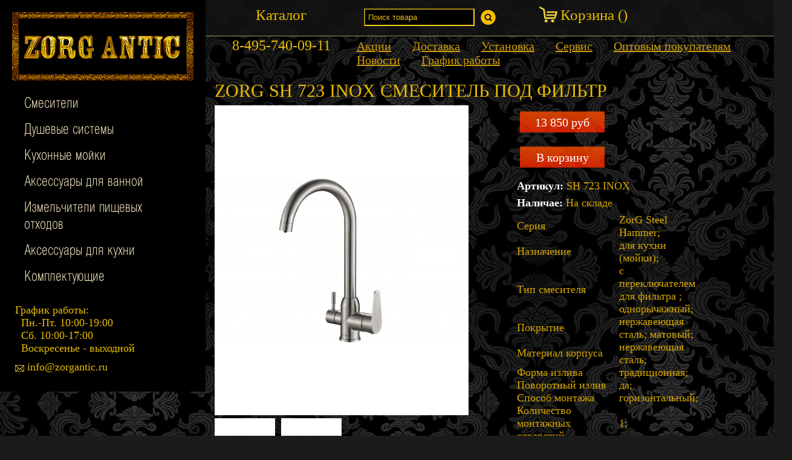

--- FILE ---
content_type: text/html; charset=UTF-8
request_url: https://zorgantic.ru/catalog/product/zorg-sh-723-inox-smesitel-pod-filtr
body_size: 4808
content:
<!DOCTYPE html>
<html lang="ru">
  <head>
    <meta http-equiv="Content-Type" content="text/html; charset=UTF-8">
	<meta name="yandex-verification" content="dd6d7b5d54a2c7fc" />
	<!--
    <meta name="viewport" content="width=device-width, initial-scale=1">
	-->
	
    <link rel="shortcut icon" href="https://zorgantic.ru/data/favicons/store/default/favicon.ico" type="image/x-icon">
    <link rel="icon" href="https://zorgantic.ru/data/favicons/store/default/favicon.ico" type="image/x-icon">
	  
			<meta name="description" content="ZORG SH 723 INOX СМЕСИТЕЛЬ ПОД ФИЛЬТР Смесители Zorg , смесители Steel Hammer, официальный дилер Zorg, официальный магазин Zorg - купить у дилера zorgantic.ru">
		<meta name="keywords" content="ZORG SH 723 INOX СМЕСИТЕЛЬ ПОД ФИЛЬТР Смесители Zorg , смесители Steel Hammer, официальный дилер Zorg, официальный магазин Zorg - купить у дилера zorgantic.ru">
		<title>ZORG SH 723 INOX СМЕСИТЕЛЬ ПОД ФИЛЬТР Смесители Zorg , смесители Steel Hammer, официальный дилер Zorg, официальный магазин Zorg - купить у дилера zorgantic.ru</title>
		
										
    <!-- LIBS -->
    <link rel="stylesheet" type="text/css" href="https://zorgantic.ru/assets/store/default/lib/bxslider/jquery.bxslider.css">
	<link rel="stylesheet" href="https://zorgantic.ru/assets/store/default/lib/magnificpopup/magnific-popup.css">
	
    <link rel="stylesheet" type="text/css" href="https://zorgantic.ru/assets/store/default/css/style.css">

	    	<style>
		<link rel="stylesheet" type="text/css" href="https://zorgantic.ru/assets/store/default/lib/owl.carousel/owl.carousel.css">
		
		/* Небольшой хак, что бы прозрачные изображения (png,gif) отображались на белом фоне */
		img.mfp-img {
			background: #fff; 
			background-clip: content-box;
		}
	</style>
  </head>
  <body class="home default">
    
	<!-- Main content -->
	<div class="wrapper">
    <div id="content_ins">
        <div id="leftcolumn">
        	<div class="logo"><img src="https://zorgantic.ru/assets/store/default/logo_2.jpg" alt="Zorg Antic"></div>
            	      <div class="menu_catalog">
        <div class="menu_razdel ">
          <a href="https://zorgantic.ru/catalog/category/smesiteli" >Смесители</a>
		          </div>
      </div>
	      <div class="menu_catalog">
        <div class="menu_razdel ">
          <a href="https://zorgantic.ru/catalog/category/dushi-dushevye-paneli-garnitury" >Душевые системы</a>
		          </div>
      </div>
	      <div class="menu_catalog">
        <div class="menu_razdel ">
          <a href="https://zorgantic.ru/catalog/category/kuhonnye-moyki" >Кухонные мойки</a>
		          </div>
      </div>
	      <div class="menu_catalog">
        <div class="menu_razdel ">
          <a href="https://zorgantic.ru/catalog/category/aksessuary" >Аксессуары для ванной  </a>
		          </div>
      </div>
	      <div class="menu_catalog">
        <div class="menu_razdel ">
          <a href="https://zorgantic.ru/catalog/category/izmelchiteli-pishchevyh-othodov" >Измельчители пищевых отходов</a>
		          </div>
      </div>
	      <div class="menu_catalog">
        <div class="menu_razdel ">
          <a href="https://zorgantic.ru/catalog/category/aksessuary-dlya-kuhni" >Аксессуары для кухни</a>
		          </div>
      </div>
	      <div class="menu_catalog">
        <div class="menu_razdel ">
          <a href="https://zorgantic.ru/catalog/category/komplektuyushchie" >Комплектующие</a>
		          </div>
      </div>
	 
	
			<div class="left-contacts">
				<div class="title">График работы:</div>
				<div class="data">Пн.-Пт. 10:00-19:00</div> 
				<div class="data">Сб. 10:00-17:00</div>
				<div class="data">Воскресенье - выходной</div>
				
				<div class="data-email">info@zorgantic.ru</div>
			</div>
        </div>
        
   
        <div id="rightcolumn">
            <div id="header_ins">
                <ul>
                    <li><a href="https://zorgantic.ru/catalog/category">Каталог</a></li>     
					
					<li>
					  <form method="get" action="https://zorgantic.ru/search/">
						<input type="text" placeholder="Поиск товара" name="search" value="" id="search_fild"> 
						 <button type="submit" style="background-color: rgba(0, 0, 0, 0.0); border-color: rgba(0, 0, 0, 0.0); padding:0; margin:0;">
							<img id="search-btn" class="inner-search-btn" src="https://zorgantic.ru/assets/store/default/images/search-icon.png">
						 </button>
					  </form>
					</li>
			
					<li><a id="inner_cart" href="http://zorgantic.ru/checkout">Корзина (<span id="cart_total_items"></span>)</a></li>
			
					<li>8-495-740-09-11</li> 
                </ul>
            </div>
			
			<div id="inner_sub_header">
				<ul>
				                        <li><a href="https://zorgantic.ru/info/akcii_i_skidki">Акции</a></li>
                                        <li><a href="https://zorgantic.ru/info/ne-nashli-to-chto-iskali">Доставка</a></li>
                                        <li><a href="https://zorgantic.ru/info/ustanovka">Установка</a></li>
                                        <li><a href="https://zorgantic.ru/info/servis">Сервис</a></li>
                                        <li><a href="https://zorgantic.ru/info/optovym-pokupatelyam">Оптовым покупателям</a></li>
                                        <li><a href="https://zorgantic.ru/info/novosti">Новости</a></li>
                                        <li><a href="https://zorgantic.ru/info/grafik-raboty-v-prazdniki">График работы</a></li>
                     
				</ul>
			</div>
			
             

<div class="top"></div>
<div class="columnwrap">
    <div class="columnwrap-center center_column">
        <div class="columnwrap-center-content">
		 <!-- Content of Page -->

			<div class="page">
                <h1 class="product-name">ZORG SH 723 INOX СМЕСИТЕЛЬ ПОД ФИЛЬТР</h1>

				<div class="main-photo">
				  <div class="product-image">
					<div class="product-full">
					  <img id="product-zoom" src='https://zorgantic.ru/data/images/cache/product/d66c28be7d29cc74e002c26e6c3f5af7-420x512.jpg' data-zoom-image="https://zorgantic.ru/data/images/cache/product/d66c28be7d29cc74e002c26e6c3f5af7-850x1036.jpg"/>
					</div>
				  </div>  
				  <div class="product-img-thumb" id="gallery_01">
					<ul class="owl-carousel" data-items="3" data-nav="true" data-dots="false" data-margin="21" data-loop="true">
					  						<li>
						  <a href="#" data-image="https://zorgantic.ru/data/images/cache/product/d66c28be7d29cc74e002c26e6c3f5af7-420x512.jpg" data-zoom-image="https://zorgantic.ru/data/images/cache/product/d66c28be7d29cc74e002c26e6c3f5af7-850x1036.jpg">
							<img id="product-zoom"  src="https://zorgantic.ru/data/images/cache/product/d66c28be7d29cc74e002c26e6c3f5af7-100x122.jpg" />
						  </a>
						</li>
					  						<li>
						  <a href="#" data-image="https://zorgantic.ru/data/images/cache/product/386d3dc1c5c6c3c53283e299e30d7119-420x512.jpg" data-zoom-image="https://zorgantic.ru/data/images/cache/product/386d3dc1c5c6c3c53283e299e30d7119-850x1036.jpg">
							<img id="product-zoom"  src="https://zorgantic.ru/data/images/cache/product/386d3dc1c5c6c3c53283e299e30d7119-100x122.jpg" />
						  </a>
						</li>
					  					</ul>
				  </div>  					
				</div> 
				
    <div class="attribute"> 

                    <div class="product-price-group">
                        <div class="action1">13&nbsp;850 <span>руб</span> </div> 
                    </div>
					<div style="clear:both;"></div>
					
						
						<div class="action1">
							<span title="Добавить в корзину" class="btn-add-cart" href="https://zorgantic.ru/ajax/addToCart" product_id="9906" qty="1">В корзину</span>
						</div>
						
					<div style="clear:both;"></div>					
                    
					<div class="info-orther" >
						<div style="max-width: 400px; float:left; ">
							<p><strong>Артикул:</strong> <span class="product-sku">SH 723 INOX</span></p>
							<p><strong>Наличае:</strong> <span class="in-stock">На складе</span></p> 
						</div>
						<div style="clear:both;"></div>
                    </div>
                   
										
										
					<div id="product-detail" class="tab-panel">
                      
                    </div>
                    
					<div id="information" class="tab-panel active">
                        <table class="table table-bordered">
                            																																			<tr>
                                <td width="200">Серия</td>
                                <td>
								 								 								   									<span>ZorG Steel Hammer;</span>
								   								 								</td>
                            </tr>
																												<tr>
                                <td width="200">Назначение</td>
                                <td>
								 								 								   									<span>для кухни (мойки);</span>
								   								 								</td>
                            </tr>
																												<tr>
                                <td width="200">Тип смесителя</td>
                                <td>
								 								 								   									<span>с переключателем для фильтра ;</span>
								   									<span>однорычажный;</span>
								   								 								</td>
                            </tr>
																												<tr>
                                <td width="200">Покрытие</td>
                                <td>
								 								 								   									<span>нержавеющая сталь;</span>
								   									<span>матовый;</span>
								   								 								</td>
                            </tr>
																												<tr>
                                <td width="200">Материал корпуса</td>
                                <td>
								 								 								   									<span>нержавеющая сталь;</span>
								   								 								</td>
                            </tr>
																												<tr>
                                <td width="200">Форма излива</td>
                                <td>
								 								 								   									<span>традиционная;</span>
								   								 								</td>
                            </tr>
																												<tr>
                                <td width="200">Поворотный излив</td>
                                <td>
								 								 								   									<span>да;</span>
								   								 								</td>
                            </tr>
																												<tr>
                                <td width="200">Способ монтажа</td>
                                <td>
								 								 								   									<span>горизонтальный;</span>
								   								 								</td>
                            </tr>
																												<tr>
                                <td width="200">Количество монтажных отверстий</td>
                                <td>
								 								 								   									<span>1;</span>
								   								 								</td>
                            </tr>
																												<tr>
                                <td width="200">Лейка</td>
                                <td>
								 								 								   									<span>нет;</span>
								   								 								</td>
                            </tr>
																												<tr>
                                <td width="200">Высота излива</td>
                                <td>
								 								   275 мм;
								 								 								</td>
                            </tr>
																												<tr>
                                <td width="200">Высота смесителя</td>
                                <td>
								 								   383 мм;
								 								 								</td>
                            </tr>
																												<tr>
                                <td width="200">Комплектация</td>
                                <td>
								 								 								   									<span>гибкая подводка;</span>
								   								 								</td>
                            </tr>
																												<tr>
                                <td width="200">Дополнительные характеристики</td>
                                <td>
								 								   Включение фильтрованной воды осуществляется при помощи поворотной ручки;
								 								 								</td>
                            </tr>
																												<tr>
                                <td width="200">Гарантия</td>
                                <td>
								 								 								   									<span>3 года;</span>
								   								 								</td>
                            </tr>
																																																																																																																																																																																																																									                        </table>
                    </div>					
	
    </div>				
				
			</div>
		</div>
	</div>
</div>
			
		
        </div>
		<div class="clear_block"></div>
    </div>
	<div id="footer" class="footer">
	    <ul>
		  		  <li><a href="https://zorgantic.ru/info/kontakty">Контакты</a></li>
		  		  <li><a href="https://zorgantic.ru/info/dostavka">Доставка</a></li>
		  		  <li><a href="https://zorgantic.ru/info/sertifikaty">Сертификаты</a></li>
		  		  <li><a href="https://zorgantic.ru/info/dogovor-oferty">Договор оферты</a></li>
		  		  <li><a href="https://zorgantic.ru/info/o-brende">О бренде</a></li>
		  		</ul>
		<div>
		Интернет-магазин ZorgAntic.ru является официальным дилером ТМ Zorg® на территории РФ
		</div>
	</div>	    
</div>
	<!-- End of main content -->
    

	<!-- Yandex.Metrika counter -->
	<script type="text/javascript" >
		(function (d, w, c) {
			(w[c] = w[c] || []).push(function() {
				try {
					w.yaCounter47637331 = new Ya.Metrika({
						id:47637331,
						clickmap:true,
						trackLinks:true,
						accurateTrackBounce:true,
						webvisor:true
					});
				} catch(e) { }
			});

			var n = d.getElementsByTagName("script")[0],
				s = d.createElement("script"),
				f = function () { n.parentNode.insertBefore(s, n); };
			s.type = "text/javascript";
			s.async = true;
			s.src = "https://mc.yandex.ru/metrika/watch.js";

			if (w.opera == "[object Opera]") {
				d.addEventListener("DOMContentLoaded", f, false);
			} else { f(); }
		})(document, window, "yandex_metrika_callbacks");
	</script>
	<noscript><div><img src="https://mc.yandex.ru/watch/47637331" style="position:absolute; left:-9999px;" alt="" /></div></noscript>
	<!-- /Yandex.Metrika counter -->
	
	<!-- Код чата -->
    <script type='text/javascript'>
        window['li'+'veT'+'ex'] = true,
        window['liv'+'eT'+'ex'+'ID'] = 150911,
        window['liveT'+'ex_o'+'bject'] = true;
        (function() {
          var t = document['create'+'Eleme'+'nt']('script');
          t.type ='text/javascript';
          t.async = true;
          t.src = '//'+'cs15'+'.live'+'tex.'+'ru/js/client'+'.js';
          var c = document['getE'+'lementsB'+'yTag'+'Name']('script')[0];
          if ( c ) c['pare'+'ntNo'+'de']['inse'+'rt'+'B'+'efo'+'re'](t, c);
          else document['docu'+'ment'+'E'+'lemen'+'t']['fir'+'s'+'t'+'Child']['appen'+'dCh'+'ild'](t);
        })();
    </script>
    <!-- {/literal} -->	

	<!-- LIBS -->
	<script type="text/javascript" src="https://zorgantic.ru/assets/store/default/lib/jquery-2.1.1.min.js"></script>
	
    <script type="text/javascript" src="https://zorgantic.ru/assets/store/default/lib/jquery-migrate-1.2.1.min.js"></script>
    <script type="text/javascript" src="https://zorgantic.ru/assets/store/default/lib/jquery-ui-1.11.2.js"></script>
    <script type="text/javascript" src="https://zorgantic.ru/assets/store/default/lib/bxslider/jquery.bxslider.min.js"></script>
	<script type="text/javascript" src="https://zorgantic.ru/assets/store/default/lib/magnificpopup/jquery.magnific-popup.min.js"></script>
	<script type="text/javascript" src="https://zorgantic.ru/assets/store/default/lib/accounting.js"></script>
    
    <script>
    	  var link_home = "https://zorgantic.ru/";
    	  var link_catalog = "https://zorgantic.ru/catalog/category";
    	  var link_get_cart = "https://zorgantic.ru/ajax/cartGet";
    	  var link_update_item_cart = "https://zorgantic.ru/ajax/cartUpdate";
    	  var link_delete_item_cart = "https://zorgantic.ru/ajax/cartDeleteItem";
    	  var link_inc_item_cart = "https://zorgantic.ru/ajax/cartInc";
    	  var link_dec_item_cart = "https://zorgantic.ru/ajax/cartDec";
    	  var link_prod_quick_view = "https://zorgantic.ru/ajax/productQuickView";
    	  var link_add_to_cart = "https://zorgantic.ru/ajax/addToCart";
    	  var link_add_to_compare = "https://zorgantic.ru/ajax/addToCompare";
    	  var link_add_to_wishlist = "https://zorgantic.ru/ajax/addToWishlist";
    	  var link_get_customer_info = "https://zorgantic.ru/ajax/getCustomerInfo";
    	  var link_quick_order = "https://zorgantic.ru/ajax/quickOrder";
    	  var link_add_quick_order = "https://zorgantic.ru/ajax/addQuickOrder";
    	  var link_search_category = "https://zorgantic.ru/ajax/searchCategory";
    	  var link_search = "https://zorgantic.ru/search/";
    	  var link_compare = "https://zorgantic.ru/catalog/compare";
    	  var link_wishlist = "https://zorgantic.ru/catalog/wishlist";
    	  var link_order = "https://zorgantic.ru/order";
    	  var link_checkout = "http://zorgantic.ru/checkout";
        </script>

	<script type="text/javascript" src="https://zorgantic.ru/assets/store/default/js/functions.js"></script> 
	<script type="text/javascript" src="https://zorgantic.ru/assets/store/default/js/main.js"></script>
        	
	<script type="text/javascript" src="https://zorgantic.ru/assets/store/default/lib/jquery.elevatezoom.js"></script>
	<script type="text/javascript" src="https://zorgantic.ru/assets/store/default/lib/owl.carousel/owl.carousel.min.js"></script> 
	
	<!-- Data to scripts -->
	<script>
		var link_variants = "https://zorgantic.ru/catalog/product/variants";
		
		var product_id = 9906;
		var current_variant_id = 0;
		
		var product_full_images = [];
		
					product_full_images.push({
				"src" : "https://zorgantic.ru/data/images/cache/product/d66c28be7d29cc74e002c26e6c3f5af7-850x1036.jpg"
			}); 
					product_full_images.push({
				"src" : "https://zorgantic.ru/data/images/cache/product/386d3dc1c5c6c3c53283e299e30d7119-850x1036.jpg"
			}); 
			</script>

	<script>
		$(document).ready(function() {
		
			/** Галерея **/
			$('.product-full').magnificPopup({
				items: product_full_images,
				
				gallery: {
				  enabled: true
				},
				
				type: 'image' // this is default type
			});
			
			/** Zoom image **/
			if($('#product-zoom').length >0){
				$('#product-zoom').elevateZoom({
					zoomType: "inner",
					cursor: "crosshair",
					zoomWindowFadeIn: 500,
					zoomWindowFadeOut: 750,
					gallery:'gallery_01'
				}); 
			}


			
		
		});
	</script>
	
  </body>
</html>


--- FILE ---
content_type: text/css
request_url: https://zorgantic.ru/assets/store/default/css/style.css
body_size: 5747
content:
@font-face {
    font-family: 'Helvetica_Condenced-Normal-Regular';
    src: url('Helvetica_Condenced-Normal-Regular.eot');
    src: url('Helvetica_Condenced-Normal-Regular.eot?#iefix') format('embedded-opentype'),
         url('Helvetica_Condenced-Normal-Regular.woff') format('woff'),
         url('Helvetica_Condenced-Normal-Regular.ttf') format('truetype'),
         url('Helvetica_Condenced-Normal-Regular.svg#Helvetica_Condenced-Normal-Regular') format('svg');
    font-weight: normal;
    font-style: normal;
}

::-webkit-input-placeholder {color:#e8bc07;}
::-moz-placeholder          {color:#e8bc07;}/* Firefox 19+ */
::-moz-placeholder           {color:#e8bc07;}/* Firefox 18- */
::-ms-input-placeholder      {color:#e8bc07;}

/*Reset*/
html, body, div, span, applet, object, iframe, h1, h2, h3, h4, h5, h6, p, blockquote, pre, a, abbr, acronym, address, big, cite, code, del, dfn, em, font, img, ins, kbd, q, s, samp,
small, strike, strong, sub, sup, tt, var, b, u, i, center, dl, dt, dd, ol, ul, li, fieldset, form, label, legend, table, caption, tbody, tfoot, thead, tr, th, td 
{padding: 0; margin: 0;}
table {border-collapse: collapse;border-spacing: 0; text-align:left;}
ol, ul {list-style-image:none;list-style-position: inside;list-style-type: disc;}
div { -moz-box-sizing: border-box; -webkit-box-sizing: border-box; -ms-box-sizing: border-box; box-sizing: border-box; }
*+html img { -ms-interpolation-mode: bicubic ;}

/*body*/
body{ background: url(../images/uzor_body.jpg)  left top repeat #1b1b1b; font:normal 18px Calibri; color:#fff;}
img {behavior: url("js/iepngfix.htc");border: none;}
a {outline: none; cursor:pointer;}
a img {border: none;}
a{ color:#cf9e0a;}
a:hover{color:#fff; text-decoration:none;}
a.link{}
a:hover.link{}

h1, h2, h3, h4, h5, h6 { font:normal 30px 'Country Western'; color:#f1c660;}
h1 { font-size:30px; line-height:34px; margin:7px 0;}
h2 { font-size:27px; line-height:30px; margin:5px 0;}
h3 { font-size:25px; line-height:27px; margin:5px 0;}
h4 { font-size:20px; line-height:23px; margin:4px 0;}
h5 { font-size:17px; line-height:20px; margin:4px 0;}
h6 { font-size:15px; line-height:17px; margin:3px 0; }

div.alert {
	margin-left: 30px;
}

.main-search-btn {
	cursor: pointer;
	vertical-align: middle;
	margin: -2px 3px 0px 0px;
}

.inner-search-btn {
	cursor: pointer;
	vertical-align: middle;
	padding: 0px 3px 0px 0px;
	
}

/*---------------header---------------*/

.white-popup {
  position: relative;
  background: #FFF;
  padding: 20px;
  width: auto;
  max-width: 500px;
  margin: 20px auto;
  color: #000;
}

.panel-default {
	background: #FFF;
	width: 700px;
	padding: 30px;
}

.panel-heading {
	color: #000;
	font-size: 25px;
	font-weight: bold;
}

.update-wrap {
	color: #000;
}

#cart-buttons a {
	text-decoration: none!Important;
	padding: 5px;
}


/* === */
.cart-product-related {
	color: #000;
}

.cart-product-related li {
	list-style-type: none;
	
}

.cart-product-related p, .cart-product-related img {
	float: left;
	
}

.cart-product-related td {
	padding: 3px;
	
}


/* Пагенация */
ul.pagination {
    display: inline-block;
    padding: 0;
    margin: 0;
}

ul.pagination li {display: inline;}

ul.pagination li a {
    color: #e3aa00;
    float: left;
    padding: 8px 16px;
    text-decoration: none;
}

ul.pagination li.active a {
    background-color: #e3aa00;
    color: white;
}

ul.pagination li a:hover:not(.active) {background-color: #ddd;}

/* Сортировка */
.assortiment_switch .sort-product,
.assortiment_switch .show-product-item{
  float: left;
  border: 1px solid #a49469;
  height: 31px;
  margin-left: 23px;
}

.assortiment_switch select{
  background: transparent;
  padding: 0 10px;
  height: 29px;
  -webkit-appearance: none;
  -moz-appearance: none;
  appearance: none;
  background: url("../images/dropdown.png") no-repeat right center #e3aa00;
  padding-right: 20px;
  display: inline-block;
  font-size: 13px;
}
.assortiment_switch .sort-product .sort-product-icon{
  display: inline-block;
  width: 38px;
  text-align: center;
  float: right;
  height: 29px;
  border-left: 1px solid #a49469;
  background: #e3aa00;
  padding-top: 8px;
}

.sort-product-icon a {
	display: block;
	margin-top: -3px;
}


.link-add-to-cart, .btn-add-cart {
	cursor: pointer;
}

#header{height:150px; min-width: 1280px; width:100%; background: url(../images/body_poisk.png) repeat left top; z-index:20;border-bottom:1px solid #a49469;padding-left:95px; margin-top: 0px;}
#header li.first-logo{ background: none; margin-right: 45px;}
#header li.first-logo .logo { margin-top: -36px; margin-left: -45px;}

#header ul{ height:60px; list-style-type:none; margin-top: 5px;}
#header ul li{float:left; line-height:50px; width:250px; height:50px; margin-right:20px; margin-top: 50px; text-align:center; background: url(../images/button.jpg) no-repeat; color: #e8bc00;}
#header ul li:nth-child(4n+4){margin-right:0px;}
#header ul li a{ font:normal 30px 'Country Western'; color:#E8BC00; line-height:50px; text-decoration:none;}
#header ul li a:hover{color:#fff; text-decoration:none;}

#header #search_fild{background-color: #000; border-color: #000; padding: 5px; color: #FFF;}
#header #index_cart{background: url(../images/cart.png) no-repeat; background-position: -0px 3px; padding-left: 35px; }


#sub_header{ 
	background: url(../images/body_poisk.png) repeat left top;
	height: 50px;
    width: 100%;
	margin-left: 30px;
}


#sub_header ul { 
	margin: 20px 0px 0px 10px;
}

#sub_header ul li{display:inline-block; font-size: 25px; padding-right: 30px; text-decoration: none;}

.left-contacts {
	margin-top: 30px;
	margin-bottom: 30px;
	color: #e8bc00;
}

.left-contacts .title {
	margin: 0px 0px 0px 25px;
}

.left-contacts .data {
	margin: 0px 0px 0px 35px;
}

.left-contacts .data-email {
	margin: 10px 0px 0px 25px;
	padding-left: 20px;
	background: url(../images/email-icon2.png) no-repeat left top;
	background-position: 0px 7px;
}

/*---------------header_ins---------------*/
#header_ins{display:block; height:60px; width:100%; background: url(../images/body_poisk.png) repeat left top; border-bottom:1px solid #a49469; margin-bottom:5px;}
#header_ins ul{ height:60px; list-style-type:none;}
#header_ins ul li{float:left; line-height:50px; width:250px; height:50px; margin-right:0px; text-align:center; /*background: url(../images/button.jpg) no-repeat;*/ color: #e8bc07; font-size: 24px;}
#header_ins ul li:nth-child(4n+4){margin-right:0px;}
#header_ins ul li a{ font:normal 25px 'Country Western'; color:#E8BC00; line-height:50px; text-decoration:none;}
#header_ins ul li a:hover{color:#fff; text-decoration:none;}
#header_ins ul li a.active{color:#fff;}
#header_ins ul li a.active:hover{color:#E8BC00;}


#header_ins #search_fild {
	background-color: #000; border-color: #f7cf23; padding: 5px; color: #FFF;	
}

#header_ins #search_fild::-webkit-input-placeholder {color:#e8bc07;}
#header_ins #search_fild::-moz-placeholder          {color:#e8bc07;}/* Firefox 19+ */
#header_ins #search_fild::-moz-placeholder           {color:#e8bc07;}/* Firefox 18- */
#header_ins #search_fild::-ms-input-placeholder      {color:#e8bc07;}
#header_ins #inner_cart {background: url(../images/cart.png) no-repeat; background-position: -0px 0px; padding-left: 35px;}


#inner_sub_header ul {margin-left: 17px;}
#inner_sub_header ul li {display:inline-block; font-size: 20px; padding-right: 30px; text-decoration: underline;}


html,
body {
  height: 100%;
}

.wrapper {
  position: relative;
  min-height: 100%;
}


.footer {
  position: absolute;
  left: 0;
  bottom: 0;

}


#footer {
	margin-bottom: 25px;
	margin-left: 30px;
	
	height: 50px;
    width: 100%;
    
    background: url(../images/body_poisk.png) repeat left top;	
}

#footer ul {
	margin: 2px 0px 0px 10px;
}

#footer div {
	margin: 2px 0px 0px 10px;
	font-size: 15px;
	color: #fbedac;
}

#footer ul li {
    display: inline-block;
    font-size: 15px;
    padding-right: 15px;
    text-decoration: none;
}

.menu-main {
 margin-left: 20px;
 margin-top: 15px;	
}

.decorate-cataloge{
	font-size: 25px;
	text-align: center;
	line-height: 50px;
    width: 250px;
    height: 50px;	
	background: url(../images/button.jpg) no-repeat;
    color: #e8bc00;	
}

/*-------------content---------------*/
#content{ min-width:1280px; width:100%; padding-top:0px;}
#content_ins{ min-width:1280px; width:100%; padding-top:0px; padding-bottom: 90px;}
#leftcolumn_mp{ 
	width: 250px;
    float: left;
    background: #000;
    z-index: 19;
    height: 100%;
    overflow: hidden;
    margin-left: 95px;
	background: url(../images/body_poisk.png) repeat left top;
}
#leftcolumn{ /*width:380px;*/ width:340px; float:left; /*position:fixed;*/ background:#000; z-index:19; height:100%; overflow:hidden;}
#rightcolumn{ margin-left:340px; z-index:1; /*background:#1B1B1B;*/}
.logo{width:340px; text-align:center;  margin:20px 0;}
.logo:hover{ cursor:pointer;}
.logo img{ width:300px; margin:0 20px;}
#logo{ width:340px; height:auto;margin:0 auto; position:relative; display:block;}
#logo:hover{ cursor:pointer;}
#logo_div{ 
	width:300px; height:310px; position:absolute; margin: 20px 0px 0 -20px; background: url(../images/logo_bg.png) no-repeat; text-align:center;padding-top:120px; 
	z-index:150;
}
/*-----------banner------------*/
.banner{ margin:0 auto 15px; width:260px;}
/*-----------menu------------*/
.menu_catalog{ margin:0 auto 15px; width:260px;}
.menu_catalog .menu_catalog_attrib{}
.menu_razdel,
.menu_razdel a{font:normal 27px 'Helvetica_Condenced-Normal-Regular'; color:#fbedc3; text-decoration:none;}
.menu_razdel a:hover{ text-decoration:underline;}
.menu_razdel.active{color:#f6ca62;}
.menu_catalog.active .menu_catalog_attrib{display:block;}
.menu_body{ list-style:outside none; font:normal 20px 'Helvetica_Condenced-Normal-Regular'; padding-top:5px;}
.menu_body li{ padding:0 0 0 20px;}
.menu_body li img{ margin-right:6px;}
.menu_body a{color:#a08d5d; text-decoration:none;}
.menu_body a:hover{color:#f6ca62; text-decoration:none;}
.menu_body a.activ{color:#f6ca62;}
.menu_catalog ul{ margin:3px 0 3px 25px;}
.menu_catalog ul li{ list-style:none outside; font:normal 18px 'Helvetica_Condenced-Normal-Regular'; padding:3px 0; text-align:left; line-height:22px; height:22px;}
.menu_catalog ul li strong{ color:#f6ca62;}
.menu_catalog ul li a{ text-decoration:none;color:#f6ca62;}
.menu_catalog ul li a:hover{color:#d24524; text-decoration:none;}
.menu_catalog .button_podbor{margin-left:25px;}
.menu_catalog .button_podbor input{ width:150px; background:url(../images/gold_bg.png) repeat-x left top; border:0px solid; border-radius:5px; height:40px; line-height:40px; padding:5px 25px; color:#000; font:bold 25px 'Helvetica_Condenced-Normal-Regular'; -moz-box-sizing: border-box; -webkit-box-sizing: border-box; -ms-box-sizing: border-box; box-sizing: border-box;}
.menu_catalog .button_podbor input:hover{ cursor:pointer; color:#FFF;}
/*-----------social------------*/
.contact_telefon{ font:normal 30px 'Helvetica_Condenced-Normal-Regular'; color:#ead191; text-align:center; margin-top:80px;}
.contact_email{ width:140px; margin:5px auto 0;}
.contact_email a{ color:#867343; text-decoration:none; display:block; background: url(../images/email.png) no-repeat left; padding:0 0 0 27px; font:normal 18px 'Helvetica_Condenced-Normal-Regular';}
.contact_email a:hover{color:#ead191;}
.social{margin:15px auto 0; width:90px; overflow:hidden;}
a.icon_facebook, a.icon_gm, a.icon_vk{display:block; width:18px; height:18px; float:left; margin:0 5px;}
a.icon_facebook{ background:url(../images/icon_facebook.png) no-repeat;}
a:hover.icon_facebook{ background:url(../images/icon_facebook_hover.png) no-repeat;}
a.icon_gm{ background:url(../images/icon_gm.png) no-repeat;}
a:hover.icon_gm{ background:url(../images/icon_gm_hover.png) no-repeat;}
a.icon_vk{ background:url(../images/icon_vk.png) no-repeat;}
a:hover.icon_vk{ background:url(../images/icon_vk_hover.png) no-repeat;}
.counter{ margin:0 auto 15px; width:260px;}
.webstudio{ margin:0 auto 15px; width:260px;font:normal 15px 'Helvetica_Condenced-Normal-Regular'; color:#ead191;}
.webstudio a{font:normal 15px 'Helvetica_Condenced-Normal-Regular'; color:#ead191;}
/*
#navbar{ float:left; height:60px; line-height:60px;}
.navbar{ padding:0 25px; float:left; height:60px; font:normal 22px 'Helvetica_Condenced-Normal-Regular'; line-height:60px;}
.navbar a{ text-decoration:none; color:#fff;}
.navbar a:hover, a.activ{color:#f6ca62;}
.poisk{ padding:0 25px; float:left; font:normal 22px 'Helvetica_Condenced-Normal-Regular';}
.poisk a{ display:block; background:url(../images/block_poisk.png) no-repeat; width:62px; height:55px; position:absolute; top:15px; z-index:8;}
.poisk a:hover{ background:url(../images/block_poisk_hover.png) no-repeat;}
.poisk a.open{display:block; background:url(../images/block_poisk_open.png); width:62px; height:55px; position:absolute; top:15px; z-index:8;}

.body_poisk{ background:url(../images/body_poisk.png) repeat; top:0px; left:0; width:100%; height:80px; z-index:7; border-bottom:1px solid #a49469; padding-left:340px;}
.block_poisk{ width:250px; float:left; overflow:hidden; margin:10px auto 0;}
.block_poisk input{ height:29px; width:200px; margin:0 10px 0 0; padding:0 5px; border:0px solid; background:#d3bd84;color:#000; float:left; font:normal 19px 'Helvetica_Condenced-Normal-Regular'; }
.block_poisk select{ height:29px; width:200px; margin:0 10px 0 0; padding:0 5px; border:0px solid; background:#d3bd84;color:#000; float:left; font:normal 19px 'Helvetica_Condenced-Normal-Regular'; }
.block_poisk input.go{height:29px; width:100px; background:url(../images/input_go.jpg) no-repeat; cursor:pointer;}
#basket{ float:right; height:60px; font:normal 19px 'Helvetica_Condenced-Normal-Regular'; color:#ffdf8d; overflow:hidden;}
#basket a{ text-decoration:none;color:#ffdf8d;}
.basket_jazyk{ background: url(../images/basket_jazyk.png) no-repeat; width:13px; height:60px; float:left;}
.basket_block{ height:60px; width:200px; background:url(../images/bac_backet.jpg) repeat-x top; margin-left:13px;}
.basket_block span{ display:block; width:60px; float:left; color:#fff;}
.basket_block p{ padding-left:12px;}
.b_top{padding-top:10px;}
.b_top2{padding:19px 0 0 0; margin:0 0 0 20px; font-size:23px;}

*/
/*----------------page-------------------*/
.main_page_block{width:900px; min-height:720px; padding:90px 0 0 450px; font-size:25px;  background:url(../images/main-image.png) no-repeat left top; background-position: -100px 80px;}
.page{overflow:hidden; margin:15px 50px 5px 15px; color:#D6A700;}
.page h1{color:#E8BC00;}
.page h1 a{color:#E8BC00;}
.page img.foto_fabrik{ float:left; margin:0 10px 0 0; width:150px;}
.page p{ margin:7px 0;}
.filter_error{margin:35px 15px; color:#FFF; font:normal 25px 'Helvetica_Condenced-Normal-Regular';}
.param_collection{font:normal 19px 'Helvetica_Condenced-Normal-Regular';}
.param_collection a{ color:#d24524;}
.param_collection a:hover{ color:#f1c660; text-decoration:none;}
.param_collection2 a{ color:#f1c660;font:normal 19px 'Helvetica_Condenced-Normal-Regular'; text-decoration:none;}
.param_collection2 a:hover{ color:#fff;font:normal 19px 'Helvetica_Condenced-Normal-Regular'; text-decoration:none;}
.page strong{color:#fff;}
/* assortiment_switch */
.assortiment_switch{overflow:hidden; margin:15px 50px 25px 15px; color:#fff;}
label.orange{color:#E8BC00; font-size:23px; font-family: 'Helvetica_Condenced-Normal-Regular'; font-weight:normal; text-transform:uppercase; cursor:pointer;}
label.gray{color:#ddd; font-size:23px; font-family: 'Helvetica_Condenced-Normal-Regular'; font-weight:normal; text-transform:uppercase; cursor:pointer;}
.assortiment_switch label:hover{color:#FFF;}
/* filters */
#filters{overflow:hidden; margin:25px 50px 5px 15px; color:#fff;}
.body_poisk{ background:url(../images/body_poisk.png) repeat;/* position:absolute;*/ top:0px; left:0; width:100%; height:80px; z-index:7; border-bottom:1px solid #a49469; padding-left:340px;}
.block_poisk{ width:250px; float:left; overflow:hidden; margin:10px auto 0;}
.block_poisk input{ height:29px; width:200px; margin:0 10px 0 0; padding:0 5px; border:0px solid; background:#d3bd84;color:#000; float:left; font:normal 19px 'Helvetica_Condenced-Normal-Regular'; }
.block_poisk select{ height:29px; width:200px; margin:0 10px 0 0; padding:0 5px; border:0px solid; background:#d3bd84;color:#000; float:left; font:normal 19px 'Helvetica_Condenced-Normal-Regular'; }
.block_poisk input.go{ width:100px; background:url(../images/gold_bg.png) repeat-x left top; border:0px solid; border-radius:5px; height:29px; line-height:29px; padding:3px 10px; color:#000; font:bold 22px 'Helvetica_Condenced-Normal-Regular'; -moz-box-sizing: border-box; -webkit-box-sizing: border-box; -ms-box-sizing: border-box; box-sizing: border-box;}
.block_poisk input.go:hover{ cursor:pointer; color:#FFF;}
.block_poisk p{color:#e3aa00;}
/* /filters */
/*catalog*/
.catalog_rt{width:100%; height:100%; min-height:400px; background:url(../images/catalogue_corner_rt.png) no-repeat top right; position:absolute; z-index:30;}
.catalog_lt{width:100%; height:100%; min-height:400px; background:url(../images/catalogue_corner_lt.png) no-repeat top left; position:absolute; z-index:30;}
.catalog_lb{width:100%; height:100%; min-height:400px; background:url(../images/catalogue_corner_lb.png) no-repeat bottom left; position:absolute; z-index:30;}
.catalog_rb{ width:100%; height:100%; min-height:400px; background:url(../images/catalogue_corner_rb.png) no-repeat bottom right; position:absolute; z-index:30;}


.catalog{ margin:35px 50px 35px 15px; background-color:#000; padding:0; min-height:400px; position:relative; border:3px solid #e3aa00; max-width: 1000px;}

.catalog h3{ position:relative; z-index:1000; background:url(../images/gold_bg.png) repeat-x left top; border-radius:15px; height:40px; line-height:40px; margin-top:-25px; margin-left:0px; padding:5px 25px; color:#000; text-transform:uppercase; font:normal 28px 'Country Western'; -moz-box-sizing: border-box; -webkit-box-sizing: border-box; -ms-box-sizing: border-box; box-sizing: border-box; text-align: center; }
.foto_catalog{ overflow:hidden; padding:25px 30px 15px 30px; border:0px solid;/**/}
.foto_catalog img{margin:0; max-width:1600px; position: relative; z-index: 100;}
.foto_catalog img.full_photo{margin-left: 120px;}
.left_catalog{overflow:hidden;position:relative;}
/*.left_catalog img{ border:1px solid #f7901f;}*/
.action_catalog{position:absolute; z-index:17px; width:150px; top:15px; bottom:5px; right:5px; background-color:#000; opacity:0.8; overflow:hidden; margin:0 12px 5px 12px; color:#FFF;}
.action_catalog .param{margin:5px 0; padding:0 5px;}
.action_catalog .param ul{ margin:0;}
.action_catalog .param ul li {margin-left:10px;}
.action_catalog .param ul li.param_title{margin-left:0;color:#E8BC00; list-style-type:none;}
/* black_version */
.action_catalog_black{position:absolute; z-index:200; width:150px; top:15px; bottom:5px; right:5px; background:url(../images/action_catalog_bg.png) repeat left top;  overflow:hidden; margin:0 12px 5px 12px; color:#E8BC00; padding-top:60px;}
.action_catalog_black .param{margin: 15px 0 0 0; padding:0 5px;}
.action_catalog_black .param ul{ margin:0;}
.action_catalog_black .param ul li {margin-left:10px;}
.action_catalog_black .param ul li.param_title{margin-left:0;color:#FFF; list-style-type:none;}
.action_catalog_black .param_mb{ margin-bottom:25px;}
.action_catalog_black .param_download_link{margin-top:10px; height:24px; }
.action_catalog_black .param_download_link ul{ list-style-type:none;position:absolute;z-index:50; margin-left:10px;}
.action_catalog_black .param_download_link ul li {margin-right:7px; color:#E43D01; float:left;}
.action_catalog_black .param_download_link ul li a{font-size:14px; color:#E43D01; text-decoration:underline;}
.action_catalog_black .param_download_link ul li a:hover{color:#FFF; text-decoration:none;}
/* /black_version */
.action1{overflow:hidden; height:38px; width:140px;padding:0 5px; margin:10px 5px; background:url(../images/action1.png) repeat-x; text-align:center; color:#ffffff; font-size:20px; line-height:36px; float:left;}
.action3{overflow:hidden; height:38px; width:140px;padding:0 5px; margin: 10px 5px 0px 5px; background:url(../images/action3.png) repeat-x; text-align:center; color:#ffffff; font-size:20px; line-height:36px; float:left;}
.action2{margin: 10px 5px 5px -5px;}
.cross-price{position:absolute!Important;display:block;top:60px;left:-10px;opacity:0.5;}
.param_foto{padding-top:0px;}
.zag_foto{overflow:hidden; height:23px; margin:5px 0 5px 0; text-align:center;position:relative;}
.zag_foto img{ width:80px; height:14px;}
.prev_foto_rel{ width:140px!important; height:140px!important; position:relative; overflow:hidden;}
.prev_foto{margin:5px; text-align:center; height:105px!important; position:absolute; z-index:50;}
.prev_foto:hover{cursor:pointer;}
.prev_foto img{ width:140px;}
.hideblock{display:none;}
/**************
* Contact Us *
**************/
.contact_grid{ overflow:hidden;}
.grid_1{float:left; width:300px;}
.grid_2{margin-left:320px;}
.grid_1 hr{margin:25px 0;height:1px; border:0px solid; background-color:#c7b27b;}
.surely{
    color: #c3293a;
    margin: 0 3px;
    vertical-align: top;
}
form.contact {
    margin: 0 0 0 0;
    padding: 0 19px;
    border: 0px solid;
}
form.contact .name,
form.contact .phone,
form.contact .email{
    overflow:hidden;
	width: 400px;
	height:60px;
	
    margin: 5px 0 20px 0;
}
form.contact input[type="text"],
form.contact input[type="email"]{
    width: 400px;
	height:35px;
}
form.contact textarea{
    width: 400px;
    height: 103px;
    margin: 5px 0 35px 0;
}
form.contact input[type="submit"]{
    width: 115px;
    margin: 0px 0 0px 0;
    font: bold 14px/35px Segoeui-Bold, Arial, Verdana, serif;
}
form.contact .field {
    margin: 0px 0 0 0;
    height: 35px;
    width: 160px;
    color: #C3293A;
    font: normal 15px/35px Segoeui, Arial, Verdana, serif;
}
input#SendReview{ width:150px; background:url(../images/gold_bg.png) repeat-x left top; border:0px solid; border-radius:5px; height:40px; line-height:40px; padding:5px 25px; color:#000; font:bold 25px 'Helvetica_Condenced-Normal-Regular'; -moz-box-sizing: border-box; -webkit-box-sizing: border-box; -ms-box-sizing: border-box; box-sizing: border-box;}
input#SendReview:hover{ cursor:pointer; color:#FFF;}
/************
* Page-404 *
************/
.page_404{
    text-align: center;
}
.page_404 h1.text_404{
    font: normal 100px/70px 'Country Western';
    color: #E8BC00;
}
.page_404 h6{color: #999;}
.razdel_block{overflow:hidden; margin:35px 50px 35px 15px;padding:15px 10px 15px 0; border-bottom:3px solid #e3aa00;}
.razdel_block h3{font-size:28px; line-height:28px; height:28px;}
.razdel_block h3 a{font-size:28px; line-height:28px; height:28px; text-decoration:none;}
.razdel_block h3 a:hover{ text-decoration:underline;}
/*.razdel_block p,
.razdel_block div{margin:0 0 10px 0; color:#D6A700;}*/
.razdel_block li{padding:5px;}
.razdel_block li img{border:2px solid #e3aa00;}
.razdel_plitka_block{width:300px; height:228px; margin:0 15px 10px 0; float:left;}
.razdel_plitka_block img{width:300px; height:200px; margin:0 15px 10px 0; float:left; border:3px solid #e3aa00;}
.razdel_block_foto{width:300px; height:200px; margin:0 15px 10px 0; float:left; border:3px solid #e3aa00;}
.more{margin:7px 0;}
.more a{color:#ead191; font:normal 25px 'Helvetica_Condenced-Normal-Regular'; text-decoration:none;}
.more a:hover{ text-decoration:underline;}
.clear_block{clear: both; display: block; overflow: hidden; visibility: hidden; width: 0; height: 0;
}

#phone {
    position: absolute;
    top: 80px;
    left: 380px;
    font-size: 36px;
}

#cart {
    position: absolute;
    top: 115px;
    left: 505px;
    font-size: 26px;
}

#second-menu {
    margin-top: 20px;
}

.example-image-link {
	margin-left: 5px;
}


.action_catalog_black .param ul li.param_title a {
	color: #ff5200;	
}

.more-filters {
	margin-left: 149px;
    margin-top: -10px;
    margin-bottom: 10px;		
}

.more-filters a.text-more-filters {
	font-size: 18px;
    color: #ff743d;	
}



.assortiment_switch > * {
	float: left;
}

h5.product-name a:hover {
	color: #cf9e0a; 
}


div.main-photo {
	float: left;
	width: 500px;
}

div.attribute {
	float: left; 
	width: 700px;
}

#gallery_01 li {
	list-style: none;
	float: left;
	margin-right: 10px
}

@media (max-width: 1622px) {
	
	div.attribute {
		float: left; 
		width: 500px; 
	}	
}


@media (max-width: 1422px) {
	
	div.attribute {
		float: left; 
		width: 300px; 
	}	
}



.product-action-badge {
    background: url(../images/action-icon.png) no-repeat left center;
    height: 130px;
    width: 500px;
    position: absolute; 
    z-index: 9999;
    top: 0px;
    left: 100px;
}

.product-action-badge p.percent {
	float: left;
    width: 130px;
    height: 130px;
    font-size: 1.7em;
    font-weight: bolder;
    color: #FFF;
    margin-top: 25px;
    text-align: center;
}

.product-action-badge p.desc {
float: left;
    width: 330px;
    /* height: 130px; */
    margin-left: 10px;
    font-size: 1.1em;
    padding-top: 20px;
    background: #fffcf3;
    padding: 10px;
    color: #e34100;
    margin-top: 30px; 
}



--- FILE ---
content_type: application/javascript
request_url: https://zorgantic.ru/assets/store/default/js/main.js
body_size: 2256
content:
/**
 * White Rhino CMS is a fast, lightweight shop CMS, based on Fuel PHP.
 *
 * @package    White Rhino CMS
 * @version    1.0.0
 * @author     Mayskiy Dennis
 * @license    RhinoCMS License
 * @copyright  2015 - 2016 Rhino Development Team
 * @link       http://rhinocms.ru
 */
 
(function($){
    "use strict"; // Start of use strict
    
	/* ---------------------------------------------
	 Scripts initialization
	--------------------------------------------- */
	$(window).load(function() {

    });
    
	/* ---------------------------------------------
     Scripts ready
     --------------------------------------------- */	
	$(document).ready(function() {
	
		drawCart();
		linkCart(); // Привязка кнопок для добавления товара в корзину
		
		$("body").on('click', '.update-wrap .minus', function(event){	
			
			var $this = $(this);
			var product_id = $(this).attr("product_id");
			
			$.ajax({
				url:		link_dec_item_cart,
				type:		'post',
				data:		'product_id='+product_id,
				dataType: 	'json',
				success: function(data) {				
					if( 'error' in data ) {
						alert(data['error']);
					} else if ( 'href' in data )  {
						document.location.href = data['href']; 
					} else if ( 'data' in data && 'status' in data['data'] ){
						if ( data['data']['status'] == 'OK' ) {
							$this.next().val( data['data']['quantity'] );
							$('#cart-total .all').text( accounting.formatNumber(data['data']['quantity']*data['data']['price']['new'], 0, " ", ", ") );
						} else if ( data['data']['status'] == 'REMOVE' ) {
							$.magnificPopup.close();
						} else {
							alert("Возможно произошла ошибка при обращении к серверу.");
							$.magnificPopup.close();
						}
						
					} else {
						alert("Произошла ошибка при обращении к серверу.");
					}
				},
				error: function(e) {
					alert("Произошла ошибка при обращении к серверу.");
					console.log(e);
				}
			});		
				
			event.preventDefault();
			event.stopPropagation();	
		});

		$("body").on('click', '.update-wrap .plus', function(event){	

			var $this = $(this);
			var product_id = $(this).attr("product_id");
			
			$.ajax({
				url:		link_inc_item_cart,
				type:		'post',
				data:		'product_id='+product_id,
				dataType: 	'json',
				success: function(data) {				
					if( 'error' in data ) {
						alert(data['error']);
					} else if ( 'href' in data )  {
						document.location.href = data['href']; 
					} else if ( 'data' in data && 'status' in data['data'] ){
						if ( data['data']['status'] == 'OK' ) {
							$this.prev().val( data['data']['quantity'] );
							
							$('#cart-total .all').text( accounting.formatNumber(data['data']['quantity']*data['data']['price']['new'], 0, " ", ", ") );
							
						} else if ( data['data']['status'] == 'REMOVE' ) {
							$.magnificPopup.close();
						} else {
							alert("Возможно произошла ошибка при обращении к серверу.");
							$.magnificPopup.close();
						}
						
					} else {
						alert("Произошла ошибка при обращении к серверу.");
					}
				},
				error: function(e) {
					alert("Произошла ошибка при обращении к серверу.");
				}
			});		
				
			event.preventDefault();
			event.stopPropagation();
		});

		$("body").on('click', '.update-wrap .cart-item-delete', function(event){	
			
			var $this = $(this);
			var product_id = $(this).attr("product_id");
			
			$.ajax({
				url:		link_delete_item_cart,
				type:		'post',
				data:		'product_id='+product_id,
				dataType: 	'json',
				success: function(data) {				
					if( 'error' in data ) {
						alert(data['error']);
					} else if ( 'href' in data )  {
						document.location.href = data['href']; 
					} else if ( 'data' in data && 'status' in data['data'] ){
						if ( data['data']['status'] == 'OK' ) {
							$.magnificPopup.close();							
						} else if ( data['data']['status'] == 'REMOVE' ) {
							
						} else {
							alert("Возможно произошла ошибка при обращении к серверу.");	
						}
					} else {
						alert("Произошла ошибка при обращении к серверу.");
					}
				},
				error: function(e) {
					alert("Произошла ошибка при обращении к серверу.");
				}
			});	
	
			event.preventDefault();
			event.stopPropagation();			
		});		
		
		
		$("body").on('click', '.mp-back', function(){	
			$.magnificPopup.close(); // Close popup that is currently opened (shorthand)
			
			return false;
		});

	});
	
	$(document).ready(function(){
		
		$('#logo').click(function(){
			window.location="http://"+location.host;
		});
		$('.logo').click(function(){
			window.location="http://"+location.host;
		});
		
		
		
		$('.bxslider').bxSlider({
			autoStart:true,
			auto:true,
			speed: 300,
			slideMargin:0,
			maxSlides: 5,
			moveSlides:1,
			slideWidth:273,
			pager:false,
			infiniteLoop: true,
			hideControlOnEnd: true,
			controls: true,
			nextText: '<-',
			prevText: '->'
		});
		
		$('.bxslider-2').bxSlider({
			autoStart:true,
			auto:true,
			speed: 300, 
			slideMargin:0,
			maxSlides: 5,
			moveSlides:1,
			slideWidth:400,
			pager:false,
			infiniteLoop: true,
			hideControlOnEnd: true,
			controls: true,
			nextText: '<-',
			prevText: '->'
		});		
	});
	
})(jQuery); // End of use strict



function updateCustomerInfo() {
	$.ajax({
		url:		link_get_customer_info,
		type:		'post',
		dataType: 	'json',

		beforeSend: function(jqXHR, settings) {
				
		},
		
		success: function(data) {
					
			if (  ! empty(data['error']) ) {
				alert( data['error'] );
			} else {
				
				console.log(data)
				
				$(".cart-add-info .wishList").text(data['data']['wishList_count']);
				$(".cart-add-info .compare").text(data['data']['compare_count']);
			}
		},
		
		error: function(e) {
			alert("Произошла ошибка при обращении к серверу");
			console.log(e)
		}
	});	
	
}

/** Добавление в корзину **/
function linkCart() {
	
		$(".link-add-to-cart, .btn-add-cart").magnificPopup({
			type: 'ajax',
			ajax: {
				settings: {
					type: 'html',
					error: function(e){
						//console.log(e);
					}
					
				}, 
				// Ajax settings object that will extend default one - http://api.jquery.com/jQuery.ajax/#jQuery-ajax-settings
				// For example:
				// settings: {cache:false, async:false}

				cursor: 'mfp-ajax-cur', // CSS class that will be added to body during the loading (adds "progress" cursor)
				tError: '<a href="%url%">The content</a> could not be loaded.' //  Error message, can contain %curr% and %total% tags if gallery is enabled
			},
			callbacks: {
				parseAjax: function(mfpResponse) {
					// mfpResponse.data is a "data" object from ajax "success" callback
					// for simple HTML file, it will be just String
					// You may modify it to change contents of the popup
					// For example, to show just #some-element:
					// mfpResponse.data = $(mfpResponse.data).find('#some-element');

					// mfpResponse.data must be a String or a DOM (jQuery) element

					//console.log('Ajax content loaded:', mfpResponse);
					
				},
				
				ajaxContentAdded: function() {
					// Ajax content is loaded and appended to DOM
					//console.log(this.content);
					linkCart();
				},
				
				elementParse: function(item) {
					var id  = item.el.attr("product_id");
					var qty = item.el.attr("qty");
					
					if (!qty) {
						var qty = $("#option-product-qty").val();
					} else {
						
					}
					
					item.src += "?product_id=" + id + "&qty=" + qty;
					
					return item;
				},					
				
				open: function() {
				  // Will fire when this exact popup is opened
				  // this - is Magnific Popup object
				  
				  linkCart();
				},
				
				close: function() {
				  // Will fire when popup is closed
				  
				  drawCart();
				}

			}
		});
}		

/** Отображение корзины **/
function drawCart() {
	$.ajax({
		url:		link_get_cart,
		type:		'post',
		dataType: 	'json',

		beforeSend: function(jqXHR, settings) {
				
		},
		
		success: function(data) {	
			if (  ! empty(data['error']) ) {
				alert( data['error'] );
			} else {
				$("#cart_total_items").text(data['data']['count']);
			}
		},
		
		error: function(e) {
			alert("Произошла ошибка при обращении к серверу");
			console.log(e)
		}
	});
}

--- FILE ---
content_type: application/javascript
request_url: https://zorgantic.ru/assets/store/default/js/functions.js
body_size: 1378
content:
/**
 * Форматирование числа.
 * @author Andrey Mishchenko (http://www.msav.ru/)
 * @param val - Значение для форматирования
 * @param thSep - Разделитель разрядов
 * @param dcSep - Десятичный разделитель
 * @returns string
 */
function numeric_format(val, thSep, dcSep) {
 
    // Проверка указания разделителя разрядов
    if (!thSep) thSep = ' ';
 
    // Проверка указания десятичного разделителя
    if (!dcSep) dcSep = ',';
 
    var res = val.toString();
    var lZero = (val < 0); // Признак отрицательного числа
 
    // Определение длины форматируемой части
    var fLen = res.lastIndexOf('.'); // До десятичной точки
    fLen = (fLen > -1) ? fLen : res.length;
 
    // Выделение временного буфера
    var tmpRes = res.substring(fLen);
    var cnt = -1;
    for (var ind = fLen; ind > 0; ind--) {
        // Формируем временный буфер
        cnt++;
        if (((cnt % 3) === 0) && (ind !== fLen) && (!lZero || (ind > 1))) {
            tmpRes = thSep + tmpRes;
        }
        tmpRes = res.charAt(ind - 1) + tmpRes;
    }
 
    return tmpRes.replace('.', dcSep);
 
}


// Проверка на массив
function isArray(object)
{
    if (object.constructor === Array) return true;
    else return false;
}


// Determine whether a variable is empty
// original by: Philippe Baumann 
function empty( mixed_var ) {	
	if ( mixed_var === undefined ) return true;
	return ( 
		mixed_var === "" || 
		mixed_var === 0 || 
		mixed_var === "0" || 
		mixed_var === null || 
		mixed_var === false || 
		( isArray(mixed_var) && mixed_var.length === 0 ) 
	);
}


function str_replace(search, replace, subject) {
	return subject.split(search).join(replace);
};

function form_validate(obj) {
	message = 'Выберете хотя бы один параметр подбора';
	var arr = obj.serializeArray();
	if (arr.length!=0) message="ok";
	return message;
};

function form_validate2(obj) {
	message = 'Выберете хотя бы один параметр подбора';
	flag=2;
	var arr = obj.serializeArray();
	for (var i=0, count=arr.length; i<count; i++) {
		if (arr[i].value!="0") flag=1;
	};
	if (flag==1) message="ok";
	return message;
};

function form_validate_review() {
	message = 'Заполните поля:';
	flag=1;
	if ($('#contact_name').val()=='') {
		message += ' Имя; ';
		flag=2;
	};
	if ($('#contact_phone').val()=='') {
		message += ' Телефон; ';
		flag=2;
	};
	if ($('#contact_email').val()=='' || !validateEmail($('#contact_email').val())) {
		message += ' E-mail; ';
		flag=2;
	};
	if ($('#contact_comment').val()=='') {
		message += ' Сообщение; ';
		flag=2;
	};
	if (flag==1) message="ok";
	return message;
};

function validateEmail (email) {
	var at = email.lastIndexOf("@");
	if (at < 1 || (at + 1) === email.length)	return false;
	if (/(\.{2,})/.test(email))	return false;
	var local = email.substring(0, at);
	var domain = email.substring(at + 1);
	if (local.length < 1 || local.length > 64 || domain.length < 4 || domain.length > 255)	return false;
	if (/(^\.|\.$)/.test(local) || /(^\.|\.$)/.test(domain)) return false;
	if (!/^"(.+)"$/.test(local)) {
		if (!/^[-a-zA-Z0-9!#$%*\/?|^{}`~&'+=_\.]*$/.test(local))	return false;
	}
	if (!/^[-a-zA-Z0-9\.]*$/.test(domain) || domain.indexOf(".") === -1) return false;
	return true;
};